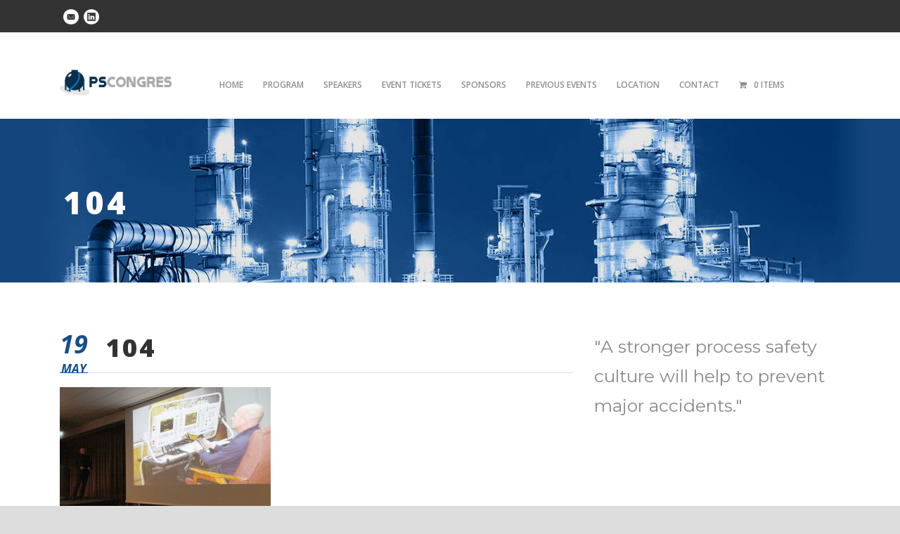

--- FILE ---
content_type: text/css
request_url: https://pscongres.nl/wp-content/themes/thekeynote-child/style.css?ver=6.9
body_size: 36
content:
/*
Theme Name:   The Keynote - Child
Theme URI:    http://mindwarp.nl/
Description:  The Keynote - Child Theme
Author:       Max Sand
Author URI:   http://mindwarp.nl
Template:     thekeynote
Version:      1.0.0
License:      GNU General Public License v2 or later
License URI:  http://www.gnu.org/licenses/gpl-2.0.html
Tags:         light, dark, two-columns, right-sidebar, responsive-layout, accessibility-ready
Text Domain:  thekeynote
*/


.woocommerce-checkout p.woocommerce-notice {

    font-size: 20px;

    font-weight: 800;

    color: #3857F1;

}

.woocommerce-checkout p.thankyou-note {

    margin-bottom: 40px;

    padding: 0 0 5px 20px;

    border-left: solid 5px #c4401c;

}

